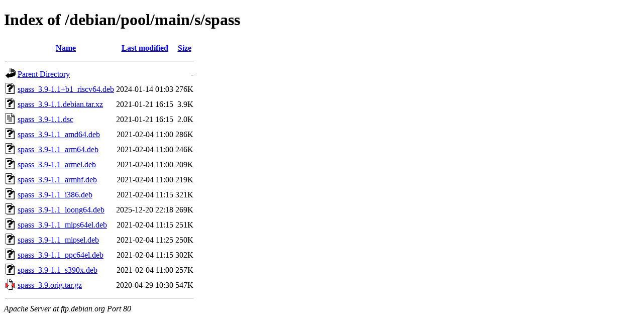

--- FILE ---
content_type: text/html;charset=UTF-8
request_url: https://ftp.debian.org/debian/pool/main/s/spass/
body_size: 508
content:
<!DOCTYPE HTML PUBLIC "-//W3C//DTD HTML 4.01//EN" "http://www.w3.org/TR/html4/strict.dtd">
<html>
 <head>
  <title>Index of /debian/pool/main/s/spass</title>
 </head>
 <body>
<h1>Index of /debian/pool/main/s/spass</h1>
  <table>
   <tr><th valign="top"><img src="/icons/blank.gif" alt="[ICO]"></th><th><a href="?C=N;O=D">Name</a></th><th><a href="?C=M;O=A">Last modified</a></th><th><a href="?C=S;O=A">Size</a></th></tr>
   <tr><th colspan="4"><hr></th></tr>
<tr><td valign="top"><img src="/icons/back.gif" alt="[PARENTDIR]"></td><td><a href="/debian/pool/main/s/">Parent Directory</a></td><td>&nbsp;</td><td align="right">  - </td></tr>
<tr><td valign="top"><img src="/icons/unknown.gif" alt="[   ]"></td><td><a href="spass_3.9-1.1+b1_riscv64.deb">spass_3.9-1.1+b1_riscv64.deb</a></td><td align="right">2024-01-14 01:03  </td><td align="right">276K</td></tr>
<tr><td valign="top"><img src="/icons/unknown.gif" alt="[   ]"></td><td><a href="spass_3.9-1.1.debian.tar.xz">spass_3.9-1.1.debian.tar.xz</a></td><td align="right">2021-01-21 16:15  </td><td align="right">3.9K</td></tr>
<tr><td valign="top"><img src="/icons/text.gif" alt="[TXT]"></td><td><a href="spass_3.9-1.1.dsc">spass_3.9-1.1.dsc</a></td><td align="right">2021-01-21 16:15  </td><td align="right">2.0K</td></tr>
<tr><td valign="top"><img src="/icons/unknown.gif" alt="[   ]"></td><td><a href="spass_3.9-1.1_amd64.deb">spass_3.9-1.1_amd64.deb</a></td><td align="right">2021-02-04 11:00  </td><td align="right">286K</td></tr>
<tr><td valign="top"><img src="/icons/unknown.gif" alt="[   ]"></td><td><a href="spass_3.9-1.1_arm64.deb">spass_3.9-1.1_arm64.deb</a></td><td align="right">2021-02-04 11:00  </td><td align="right">246K</td></tr>
<tr><td valign="top"><img src="/icons/unknown.gif" alt="[   ]"></td><td><a href="spass_3.9-1.1_armel.deb">spass_3.9-1.1_armel.deb</a></td><td align="right">2021-02-04 11:00  </td><td align="right">209K</td></tr>
<tr><td valign="top"><img src="/icons/unknown.gif" alt="[   ]"></td><td><a href="spass_3.9-1.1_armhf.deb">spass_3.9-1.1_armhf.deb</a></td><td align="right">2021-02-04 11:00  </td><td align="right">219K</td></tr>
<tr><td valign="top"><img src="/icons/unknown.gif" alt="[   ]"></td><td><a href="spass_3.9-1.1_i386.deb">spass_3.9-1.1_i386.deb</a></td><td align="right">2021-02-04 11:15  </td><td align="right">321K</td></tr>
<tr><td valign="top"><img src="/icons/unknown.gif" alt="[   ]"></td><td><a href="spass_3.9-1.1_loong64.deb">spass_3.9-1.1_loong64.deb</a></td><td align="right">2025-12-20 22:18  </td><td align="right">269K</td></tr>
<tr><td valign="top"><img src="/icons/unknown.gif" alt="[   ]"></td><td><a href="spass_3.9-1.1_mips64el.deb">spass_3.9-1.1_mips64el.deb</a></td><td align="right">2021-02-04 11:15  </td><td align="right">251K</td></tr>
<tr><td valign="top"><img src="/icons/unknown.gif" alt="[   ]"></td><td><a href="spass_3.9-1.1_mipsel.deb">spass_3.9-1.1_mipsel.deb</a></td><td align="right">2021-02-04 11:25  </td><td align="right">250K</td></tr>
<tr><td valign="top"><img src="/icons/unknown.gif" alt="[   ]"></td><td><a href="spass_3.9-1.1_ppc64el.deb">spass_3.9-1.1_ppc64el.deb</a></td><td align="right">2021-02-04 11:15  </td><td align="right">302K</td></tr>
<tr><td valign="top"><img src="/icons/unknown.gif" alt="[   ]"></td><td><a href="spass_3.9-1.1_s390x.deb">spass_3.9-1.1_s390x.deb</a></td><td align="right">2021-02-04 11:00  </td><td align="right">257K</td></tr>
<tr><td valign="top"><img src="/icons/compressed.gif" alt="[   ]"></td><td><a href="spass_3.9.orig.tar.gz">spass_3.9.orig.tar.gz</a></td><td align="right">2020-04-29 10:30  </td><td align="right">547K</td></tr>
   <tr><th colspan="4"><hr></th></tr>
</table>
<address>Apache Server at ftp.debian.org Port 80</address>
</body></html>
